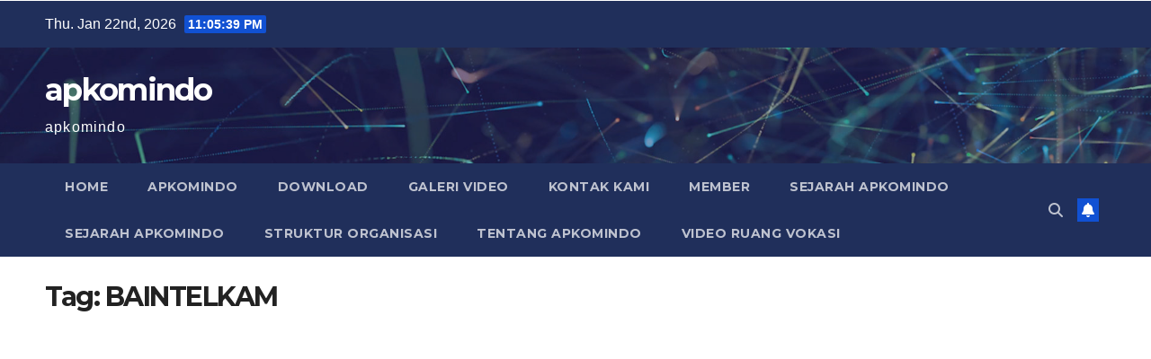

--- FILE ---
content_type: text/html; charset=UTF-8
request_url: http://apkomindo.info/tag/baintelkam/
body_size: 67461
content:
<div style="width:1px;height:1px;overflow:hidden">
<p><a href="https://koronadalcityportal.com/about-us/">agencuan</a></p>
<p><a href="https://festivalbudayapasarblora.com/lintas">lintas808</a></p>
<p><a href="https://daido.co.id/product/">slot777</a></p>
<p><a href="https://resorts.buffalocity.gov.za/">bromoslot</a></p>
<p><a href="https://stemua.science/download/">agencuan</a></p>
<p><a href="https://manlab.science/">okewla</a></p>
<p><a href="https://apkomindo.or.id/">QQCUAN</a></p>
<p><a href="https://itplusdepartments.it-plus.co/">lapak77</a></p>
<p><a href="https://joker88-5000.com/">Joker88</a></p>
<p><a href="https://koronadalcityportal.com/v2/">sbobet mobile</a></p>
<p><a href="https://koronadalcityportal.com/v2/">slot bola</a></p>
<p><a href="https://koronadalcityportal.com/v2/">slot bola</a></p>
<p><a href="https://danaslot.pw/">slot deposit 5000</a></p>
<p><a href="https://apprenticeship.recttindia.in/Pages/">slot gacor</a></p>
<p><a href="https://1master.kz/">link gacor</a></p>
<p><a href="https://genosys.pro">https://genosys.pro/</a></p>
<p><a href="https://holodservice.kz">https://holodservice.kz/</a></p>
<p><a href="https://pizza-luigi.kz/">slot gacor 4d</a></p>
<p><a href="https://1master.kz/blog/remont-svoimi-rukami-restavracia-sponirovannyh-dverej">slot gacor 777</a></p>
<p><a href="https://koronadalcityportal.com/v2/">slot bola</a></p>
<p><a href="https://one.org.tr/Tr/">https://one.org.tr/Tr/</a></p>
<p><a href="https://pertanian.umk.ac.id/alumni/">https://pertanian.umk.ac.id/alumni/</a></p>
<p><a href="https://smkdarulmuslim.sch.id">169CUAN</a></p>
<p><a href="https://one.org.tr/Tr/">LAPAK77</a></p>
<p><a href="https://mca.earth/">https://mca.earth</a></p>
<p><a href="https://media.vsme.vn/">https://media.vsme.vn/</a></p>
<p><a href="https://emrsrajouri.in/">RAJA88</a></p>
<p><a href="https://bahta.desa.id/">https://bahta.desa.id/</a></p>
<p><a href="https://simonas.langsakota.go.id/">https://simonas.langsakota.go.id/</a></p>
<p><a href="https://pn-bangkalan.go.id">https://pn-bangkalan.go.id/</a></p>
<p><a href="https://donfernandosmexicanrestaurant.com/">https://donfernandosmexicanrestaurant.com/</a></p>
<p><a href="https://nmrr.gov.my/storage/media/6066/">https://nmrr.gov.my/storage/media/6066/</a></p>
<p><a href="https://kezuvo.com/">https://kezuvo.com/</a></p>
<p><a href="https://airmaryhs.edu.bd/">https://airmaryhs.edu.bd/</a></p>
<p><a href="https://pertanian.umk.ac.id/">https://pertanian.umk.ac.id/</a></p>
<p><a href="https://dkv.isi-ska.ac.id/">https://dkv.isi-ska.ac.id/</a></p>
<p><a href="https://journal.uinsgd.ac.id/">BOKEP</a></p>
<p><a href="https://oia.umk.ac.id/">https://oia.umk.ac.id/</a></p>
<p><a href="https://pg.bowen.edu.ng/">https://pg.bowen.edu.ng/</a></p>
<p><a href="https://dkv.isi-ska.ac.id/">DJARUMTOTO</a></p>

  
  
<!-- Discovery Template -->
<p><a href="https://situskita.id/fyp/banyuwangi-jadi-saksi-komitmen-bagi-penduduk-setempat-ciptakan-game-candy-crush-berkualitas.html">Candy Crush Jadi Saksi Kota Banyuwangi</a></p>
<p><a href="https://situskita.id/fyp/cerita-inspiratif-dari-penduduk-desa-petanang-ilir-lubuklinggau-meraup-1-8-miliar.html">Cerita inspiratif dari penduduk desa petanang ilir lubuklinggau meraup 1 miliar</a></p>
<p><a href="https://situskita.id/fyp/cerita-pemuda-magelang-optimis-raih-ratusan-juta-dari-mahjong.html">Cerita Pemuda Magelang Optimis Raih Ratusan Juta Dari Mahjong</a></p>
<p><a href="https://situskita.id/fyp/dukung-masyarakat-bali-hadapi-tantangan-teknologi-lewat-mahjong.html">Dukung Masyarakat Bali Hadapi Tantangan Teknologi Lewat Mahjong</a></p>
<p><a href="https://situskita.id/fyp/fakta-menarik-tentang-black-scatter-di-solo-ini-rinciannya.html">Fakta Menarik Tentang Black Scatter di Solo Ini Rinciannya</a></p>
<p><a href="https://situskita.id/fyp/https://situskita.id/fyp/game-pgsoft-ini-katanya-paling-maknyos-2025-ini-bukti-rtp-nya.html">Game PGSOFT Ini Katanya Paling Maknyos 2025 Ini Bukti RTP nya</a></p>
<p><a href="https://situskita.id/fyp/gates-of-olympus-jadi-perbincangan-hangat-di-dunia-game-online.html">Gates of Olympus Jadi Perbincangan Hangat di Dunia Game Online</a></p>
<p><a href="https://situskita.id/fyp/ikuti-aspirasi-member-luncurkan-fitur-terbaru-di-banjarmasin.html">Ikuti Aspirasi Member Luncurkan Fitur Terbaru di Banjarmasin</a></p>
<p><a href="https://situskita.id/fyp/kampung-scatter-di-cirebon-jadi-pusat-edukasi-strategi-game-online.html">Kampung Scatter di Cirebon Jadi Pusat Edukasi Strategi Game Online</a></p>
<p><a href="https://situskita.id/fyp/kuliner-scatter-naga-hitam-mahjong-wajib-dicoba-warga-tangerang-banten.html">Kuliner Scatter Naga Hitam Mahjong Wajib Dicoba Warga Tanggerang</a></p>
<p><a href="https://situskita.id/fyp/mahjong-permainan-tradisional-tiongkok-dengan-scatter-hitam-yang-meledak-beruntun.html">Mahjong Permainan Tradisional Tiongkok Dengan Scatter Hitam Yang Meledak Beruntun</a></p>
<p><a href="https://situskita.id/fyp/mas-bagus-dapat-transferan-rp28-juta-dari-lucky-neko.html">Mas Bagus Dapat Transferan Rp28000000 Juta Dari Lucky Neko</a></p>
<p><a href="https://situskita.id/fyp/masyarakat-banda-aceh-takjub-dengan-scatter-beruntun-ternyata-tiap-hari-dapat-uang-tambahan-di-169cuan.html">Masyarakat Banda Aceh Takjub Dengan Scatter Beruntun Ternyata Tiap Hari Dapat Uang Tambahan Di 169CUAN</a></p>
<p><a href="https://situskita.id/fyp/masyarakat-jakarta-temukan-harapan-dari-sweet-bonanza.html">Masyarakat Jakarta Temukan Harapan Dari Sweet Bonanza</a></p>
<p><a href="https://situskita.id/fyp/melatih-emosi-dan-fokus-lewat-permainan-mahjong-ways-di-cirebon.html">Melatih Emosi dan Fokus Lewat Permainan Mahjong Ways Di Cirebon</a></p>
<p><a href="https://situskita.id/fyp/metode-rumus-pecahkan-pola-scatter-gates-of-olympus-1000.html">Metode Rumus Pecahkan Pola Scatter Gates of Olympus 1000</a></p>
<p><a href="https://situskita.id/fyp/modal-handphone-oppo-find-n5-sudah-bisa-menang-besar-main-game-online-candy-crush.html">Modal Handphone OPPO Find N5 Sudah Bisa Menang Besar Game Online Candy Crush</a></p>
<p><a href="https://situskita.id/fyp/pak-aldo-guru-honorer-asal-sukabumi-bikin-geger-warganet-setelah-menang-rp678-juta-dari-mahjong-ways-2.html">Pak Aldo Guru Honorer Asal Sukabumi Bikin Geger Warganet Setelah Menang Rp678000000 Juta Dari Mahjong Ways 2</a></p>
<p><a href="https://situskita.id/fyp/pemain-asal-semarang-tak-sabar-tunggu-bonus-berikutnya-dari-game-online.html">Pemain Asal Semarang Tak Sabar Tunggu Bonus Berikutnya Dari Game Online</a></p>
<p><a href="https://situskita.id/fyp/pemain-balikpapan-sambut-era-mahjong-wins-3-bersama-para-warga.html">Pemain Balikpapan Sambut Era Mahjong Wins 3 Bersama Para Warga</a></p>
<p><a href="https://situskita.id/fyp/Pemain-Bandung-Raup-Bonus-Besar-Ternyata-Berhasil-Kalahkan-Scatter-Hitam.html">Pemain Bandung Raup Bonus Besar Ternyata Berhasil Kalahkan Scatter Hitam</a></p>
<p><a href="https://situskita.id/fyp/pemerintahan-menghimbau-warga-surabaya-waspadai-tren-scatter-abal-abal.html">Pemeerintahan Manis Sweet Bonanza Bantu Lampung Hadapi Dampak Iklim</a></p>
<p><a href="https://situskita.id/fyp/terbongkar-ini-dia-game-pgsoft-baru-yang-lagi-viral-mahjong-ways-2.html">Terbongkar Ini Dia Game PGSOFT Baru Yang Lagi Viral Mahjong Ways 2</a></p>
<p><a href="https://situskita.id/fyp/tukang-ukir-kayu-bernama-maskur-ikut-teman-coba-aztec-warrior.html">Tukang Ukir Kayu Bernama Maskur Ikut teman Coba Aztec Warrior</a></p>
<p><a href="https://situskita.id/fyp/viral-seorang-pemuda-ungkap-potensi-scatter-mahjong-ways-terbaik-di-surakarta.html">Viral Seorang Pemuda Ungkap Potensi Scatter Mahjong Ways Terbaik Di Surakarta</a></p>
<p><a href="https://situskita.id/fyp/warga-depok-nikmati-sistem-scatter-sweet-bonanza-1000-mudah-menang-dalam-5x-spin.html">Warga Depok Nikmati Sistem Scatter Sweet Bonanza 1000 Mudah Menang Dalam 5x Spin</a></p>
<p><a href="https://situskita.id/fyp/warga-purwakarta-wajib-tahu-cara-kurangi-risiko-rugi-saat-scatter-sweet-bonanza-tidak-muncul.html">Warga Purwakarta Wajib Tahu Cara Kurangi Risiko Rugi Saat Scatter Sweet Bonanza Tidak Muncul</a></p>
<p><a href="https://situskita.id/fyp/seorang-pemuda-majalengka-viral-setelah-meraup-rp63-juta-dari-mahjong-ways-2.html">Seorang Pemuda Majalengka Viral Setelah Meraup Rp63000000 Juta Dari Mahjong Ways 2</a></p>
<p><a href="https://situskita.id/fyp/youtuber-live-main-mahjong-ways-2-tembus-rp194-juta-98-persen-viewer-catat-pola-autospin-tikTok.html">Youtuber Live Main Mahjong Ways 2 Tembus Rp194000000 Juta 98 Persen Viewer Catat Pola Autospin Tiktok</a></p>
<p><a href="https://situskita.id/fyp/dapat-rezeki-nomplok-dari-scatter-hitam-mahjong-ways.html">Dapat Rezeki Nomplok Dari Scatter Hitam Mahjong Ways</a></p>
<p><a href="https://situskita.id/fyp/terungkap-kisah-mengejutkan-mas-hardi-pegawai-pemerintahan-di-jakarta-utara-yang-mendadak-kaya-dari-mahjong-ways-2.html">Terungkap Kisah Mengejutkan Mas Hardi Pegawai Pemerintahan Di Jakarta Utara Yang Mendadak Kaya Dari Mahjong Ways 2</a></p>
<p><a href="https://situskita.id/fyp/suasana-malam-yang-jadi-indah-ketika-maxwin-2x-dari-sweet-bonanza-cuma-modal-50-ribu.html">Suasana Malam Yang Jadi Indah ketika Maxwin 2x Dari Sweet Bonanza Cuma Modal Rp50 Ribu</a></p>
<p><a href="https://situskita.id/fyp/tugu-olympus-semoga-bisa-menjadi-ikon-baru-dan-daya-tarik-wisata-di-sindangsari.html">Tugu Olympus Semoga Bisa Menjadi Icon Baru Dan Daya Tarik Wisata Di Sindangsari</a></p>
<p><a href="https://situskita.id/fyp/trending-di-google-rekomendasi-game-mahjong-ways-2-rtp-tertinggi-2025.html">Trending Di Google Rekomendasi Game Mahjong Ways 2 RTP Tertinggi 2025</a></p>
<p><a href="https://situskita.id/fyp/sensasi-baru-menyapa-medan-tukang-es-keliling-raih-cuan-dari-sweet-bonanza.html">Sensasi Baru Menyapa Medan Tukang Es Keliling Raih Cuan Dari Sweet Bonanza</a></p>
<p><a href="https://situskita.id/fyp/viral-pemuda-pengangguran-lampung-menang-rp15-juta-dari-mahjong-ways.html">Viral Pemuda Pengangguran Lampung Menang Rp15000000 Juta Dari Mahjong Ways</a></p>
<p><a href="https://situskita.id/fyp/guru-sdn-negeri-pinggiran-menang-rp78-juta-di-sugar-rush-98-persen-muridnya-ikut-pola-dan-raih-bonus-besar.html">Guru SDN Negeri Pinggiran Menang Rp78000000 Juta Di Sugar Rush 98 Persen Muridnya Ikut Pola Dan Raih Bonus Besar</a></p>
<p><a href="https://journal.ipm2kpe.or.id/index.php/JOSING/libraryFiles/downloadPublic/48">48</a></p>
<p><a href="https://journal.ipm2kpe.or.id/index.php/JOSING/libraryFiles/downloadPublic/49">49</a></p>
<p><a href="https://journal.ipm2kpe.or.id/index.php/JOSING/libraryFiles/downloadPublic/50">50</a></p>
<p><a href="https://journal.ipm2kpe.or.id/index.php/JOSING/libraryFiles/downloadPublic/51">51</a></p>
<p><a href="https://journal.ipm2kpe.or.id/index.php/JOSING/libraryFiles/downloadPublic/52">52</a></p>
<p><a href="https://journal.ipm2kpe.or.id/index.php/JOSING/libraryFiles/downloadPublic/53">53</a></p>
<p><a href="https://journal.ipm2kpe.or.id/index.php/JOSING/libraryFiles/downloadPublic/54">54</a></p>
<p><a href="https://journal.ipm2kpe.or.id/index.php/JOSING/libraryFiles/downloadPublic/55">55</a></p>
<p><a href="https://journal.ipm2kpe.or.id/index.php/JOSING/libraryFiles/downloadPublic/59">59</a></p>
<p><a href="https://journal.ipm2kpe.or.id/index.php/JOSING/libraryFiles/downloadPublic/60">60</a></p>
  </div>
<!DOCTYPE html>
<html lang="en-US">
<head>
<meta charset="UTF-8">
<meta name="viewport" content="width=device-width, initial-scale=1">
<link rel="profile" href="http://gmpg.org/xfn/11">
<title>BAINTELKAM &#8211; apkomindo</title>
<meta name='robots' content='max-image-preview:large' />
	<style>img:is([sizes="auto" i], [sizes^="auto," i]) { contain-intrinsic-size: 3000px 1500px }</style>
	<link rel='dns-prefetch' href='//fonts.googleapis.com' />
<link rel="alternate" type="application/rss+xml" title="apkomindo &raquo; Feed" href="https://apkomindo.info/feed/" />
<link rel="alternate" type="application/rss+xml" title="apkomindo &raquo; Comments Feed" href="https://apkomindo.info/comments/feed/" />
<link rel="alternate" type="application/rss+xml" title="apkomindo &raquo; BAINTELKAM Tag Feed" href="https://apkomindo.info/tag/baintelkam/feed/" />
<script>
window._wpemojiSettings = {"baseUrl":"https:\/\/s.w.org\/images\/core\/emoji\/15.0.3\/72x72\/","ext":".png","svgUrl":"https:\/\/s.w.org\/images\/core\/emoji\/15.0.3\/svg\/","svgExt":".svg","source":{"concatemoji":"http:\/\/apkomindo.info\/wp-includes\/js\/wp-emoji-release.min.js?ver=6.7.4"}};
/*! This file is auto-generated */
!function(i,n){var o,s,e;function c(e){try{var t={supportTests:e,timestamp:(new Date).valueOf()};sessionStorage.setItem(o,JSON.stringify(t))}catch(e){}}function p(e,t,n){e.clearRect(0,0,e.canvas.width,e.canvas.height),e.fillText(t,0,0);var t=new Uint32Array(e.getImageData(0,0,e.canvas.width,e.canvas.height).data),r=(e.clearRect(0,0,e.canvas.width,e.canvas.height),e.fillText(n,0,0),new Uint32Array(e.getImageData(0,0,e.canvas.width,e.canvas.height).data));return t.every(function(e,t){return e===r[t]})}function u(e,t,n){switch(t){case"flag":return n(e,"\ud83c\udff3\ufe0f\u200d\u26a7\ufe0f","\ud83c\udff3\ufe0f\u200b\u26a7\ufe0f")?!1:!n(e,"\ud83c\uddfa\ud83c\uddf3","\ud83c\uddfa\u200b\ud83c\uddf3")&&!n(e,"\ud83c\udff4\udb40\udc67\udb40\udc62\udb40\udc65\udb40\udc6e\udb40\udc67\udb40\udc7f","\ud83c\udff4\u200b\udb40\udc67\u200b\udb40\udc62\u200b\udb40\udc65\u200b\udb40\udc6e\u200b\udb40\udc67\u200b\udb40\udc7f");case"emoji":return!n(e,"\ud83d\udc26\u200d\u2b1b","\ud83d\udc26\u200b\u2b1b")}return!1}function f(e,t,n){var r="undefined"!=typeof WorkerGlobalScope&&self instanceof WorkerGlobalScope?new OffscreenCanvas(300,150):i.createElement("canvas"),a=r.getContext("2d",{willReadFrequently:!0}),o=(a.textBaseline="top",a.font="600 32px Arial",{});return e.forEach(function(e){o[e]=t(a,e,n)}),o}function t(e){var t=i.createElement("script");t.src=e,t.defer=!0,i.head.appendChild(t)}"undefined"!=typeof Promise&&(o="wpEmojiSettingsSupports",s=["flag","emoji"],n.supports={everything:!0,everythingExceptFlag:!0},e=new Promise(function(e){i.addEventListener("DOMContentLoaded",e,{once:!0})}),new Promise(function(t){var n=function(){try{var e=JSON.parse(sessionStorage.getItem(o));if("object"==typeof e&&"number"==typeof e.timestamp&&(new Date).valueOf()<e.timestamp+604800&&"object"==typeof e.supportTests)return e.supportTests}catch(e){}return null}();if(!n){if("undefined"!=typeof Worker&&"undefined"!=typeof OffscreenCanvas&&"undefined"!=typeof URL&&URL.createObjectURL&&"undefined"!=typeof Blob)try{var e="postMessage("+f.toString()+"("+[JSON.stringify(s),u.toString(),p.toString()].join(",")+"));",r=new Blob([e],{type:"text/javascript"}),a=new Worker(URL.createObjectURL(r),{name:"wpTestEmojiSupports"});return void(a.onmessage=function(e){c(n=e.data),a.terminate(),t(n)})}catch(e){}c(n=f(s,u,p))}t(n)}).then(function(e){for(var t in e)n.supports[t]=e[t],n.supports.everything=n.supports.everything&&n.supports[t],"flag"!==t&&(n.supports.everythingExceptFlag=n.supports.everythingExceptFlag&&n.supports[t]);n.supports.everythingExceptFlag=n.supports.everythingExceptFlag&&!n.supports.flag,n.DOMReady=!1,n.readyCallback=function(){n.DOMReady=!0}}).then(function(){return e}).then(function(){var e;n.supports.everything||(n.readyCallback(),(e=n.source||{}).concatemoji?t(e.concatemoji):e.wpemoji&&e.twemoji&&(t(e.twemoji),t(e.wpemoji)))}))}((window,document),window._wpemojiSettings);
</script>
<style id='wp-emoji-styles-inline-css'>

	img.wp-smiley, img.emoji {
		display: inline !important;
		border: none !important;
		box-shadow: none !important;
		height: 1em !important;
		width: 1em !important;
		margin: 0 0.07em !important;
		vertical-align: -0.1em !important;
		background: none !important;
		padding: 0 !important;
	}
</style>
<link rel='stylesheet' id='wp-block-library-css' href='http://apkomindo.info/wp-includes/css/dist/block-library/style.min.css?ver=6.7.4' media='all' />
<style id='wp-block-library-theme-inline-css'>
.wp-block-audio :where(figcaption){color:#555;font-size:13px;text-align:center}.is-dark-theme .wp-block-audio :where(figcaption){color:#ffffffa6}.wp-block-audio{margin:0 0 1em}.wp-block-code{border:1px solid #ccc;border-radius:4px;font-family:Menlo,Consolas,monaco,monospace;padding:.8em 1em}.wp-block-embed :where(figcaption){color:#555;font-size:13px;text-align:center}.is-dark-theme .wp-block-embed :where(figcaption){color:#ffffffa6}.wp-block-embed{margin:0 0 1em}.blocks-gallery-caption{color:#555;font-size:13px;text-align:center}.is-dark-theme .blocks-gallery-caption{color:#ffffffa6}:root :where(.wp-block-image figcaption){color:#555;font-size:13px;text-align:center}.is-dark-theme :root :where(.wp-block-image figcaption){color:#ffffffa6}.wp-block-image{margin:0 0 1em}.wp-block-pullquote{border-bottom:4px solid;border-top:4px solid;color:currentColor;margin-bottom:1.75em}.wp-block-pullquote cite,.wp-block-pullquote footer,.wp-block-pullquote__citation{color:currentColor;font-size:.8125em;font-style:normal;text-transform:uppercase}.wp-block-quote{border-left:.25em solid;margin:0 0 1.75em;padding-left:1em}.wp-block-quote cite,.wp-block-quote footer{color:currentColor;font-size:.8125em;font-style:normal;position:relative}.wp-block-quote:where(.has-text-align-right){border-left:none;border-right:.25em solid;padding-left:0;padding-right:1em}.wp-block-quote:where(.has-text-align-center){border:none;padding-left:0}.wp-block-quote.is-large,.wp-block-quote.is-style-large,.wp-block-quote:where(.is-style-plain){border:none}.wp-block-search .wp-block-search__label{font-weight:700}.wp-block-search__button{border:1px solid #ccc;padding:.375em .625em}:where(.wp-block-group.has-background){padding:1.25em 2.375em}.wp-block-separator.has-css-opacity{opacity:.4}.wp-block-separator{border:none;border-bottom:2px solid;margin-left:auto;margin-right:auto}.wp-block-separator.has-alpha-channel-opacity{opacity:1}.wp-block-separator:not(.is-style-wide):not(.is-style-dots){width:100px}.wp-block-separator.has-background:not(.is-style-dots){border-bottom:none;height:1px}.wp-block-separator.has-background:not(.is-style-wide):not(.is-style-dots){height:2px}.wp-block-table{margin:0 0 1em}.wp-block-table td,.wp-block-table th{word-break:normal}.wp-block-table :where(figcaption){color:#555;font-size:13px;text-align:center}.is-dark-theme .wp-block-table :where(figcaption){color:#ffffffa6}.wp-block-video :where(figcaption){color:#555;font-size:13px;text-align:center}.is-dark-theme .wp-block-video :where(figcaption){color:#ffffffa6}.wp-block-video{margin:0 0 1em}:root :where(.wp-block-template-part.has-background){margin-bottom:0;margin-top:0;padding:1.25em 2.375em}
</style>
<style id='classic-theme-styles-inline-css'>
/*! This file is auto-generated */
.wp-block-button__link{color:#fff;background-color:#32373c;border-radius:9999px;box-shadow:none;text-decoration:none;padding:calc(.667em + 2px) calc(1.333em + 2px);font-size:1.125em}.wp-block-file__button{background:#32373c;color:#fff;text-decoration:none}
</style>
<style id='global-styles-inline-css'>
:root{--wp--preset--aspect-ratio--square: 1;--wp--preset--aspect-ratio--4-3: 4/3;--wp--preset--aspect-ratio--3-4: 3/4;--wp--preset--aspect-ratio--3-2: 3/2;--wp--preset--aspect-ratio--2-3: 2/3;--wp--preset--aspect-ratio--16-9: 16/9;--wp--preset--aspect-ratio--9-16: 9/16;--wp--preset--color--black: #000000;--wp--preset--color--cyan-bluish-gray: #abb8c3;--wp--preset--color--white: #ffffff;--wp--preset--color--pale-pink: #f78da7;--wp--preset--color--vivid-red: #cf2e2e;--wp--preset--color--luminous-vivid-orange: #ff6900;--wp--preset--color--luminous-vivid-amber: #fcb900;--wp--preset--color--light-green-cyan: #7bdcb5;--wp--preset--color--vivid-green-cyan: #00d084;--wp--preset--color--pale-cyan-blue: #8ed1fc;--wp--preset--color--vivid-cyan-blue: #0693e3;--wp--preset--color--vivid-purple: #9b51e0;--wp--preset--gradient--vivid-cyan-blue-to-vivid-purple: linear-gradient(135deg,rgba(6,147,227,1) 0%,rgb(155,81,224) 100%);--wp--preset--gradient--light-green-cyan-to-vivid-green-cyan: linear-gradient(135deg,rgb(122,220,180) 0%,rgb(0,208,130) 100%);--wp--preset--gradient--luminous-vivid-amber-to-luminous-vivid-orange: linear-gradient(135deg,rgba(252,185,0,1) 0%,rgba(255,105,0,1) 100%);--wp--preset--gradient--luminous-vivid-orange-to-vivid-red: linear-gradient(135deg,rgba(255,105,0,1) 0%,rgb(207,46,46) 100%);--wp--preset--gradient--very-light-gray-to-cyan-bluish-gray: linear-gradient(135deg,rgb(238,238,238) 0%,rgb(169,184,195) 100%);--wp--preset--gradient--cool-to-warm-spectrum: linear-gradient(135deg,rgb(74,234,220) 0%,rgb(151,120,209) 20%,rgb(207,42,186) 40%,rgb(238,44,130) 60%,rgb(251,105,98) 80%,rgb(254,248,76) 100%);--wp--preset--gradient--blush-light-purple: linear-gradient(135deg,rgb(255,206,236) 0%,rgb(152,150,240) 100%);--wp--preset--gradient--blush-bordeaux: linear-gradient(135deg,rgb(254,205,165) 0%,rgb(254,45,45) 50%,rgb(107,0,62) 100%);--wp--preset--gradient--luminous-dusk: linear-gradient(135deg,rgb(255,203,112) 0%,rgb(199,81,192) 50%,rgb(65,88,208) 100%);--wp--preset--gradient--pale-ocean: linear-gradient(135deg,rgb(255,245,203) 0%,rgb(182,227,212) 50%,rgb(51,167,181) 100%);--wp--preset--gradient--electric-grass: linear-gradient(135deg,rgb(202,248,128) 0%,rgb(113,206,126) 100%);--wp--preset--gradient--midnight: linear-gradient(135deg,rgb(2,3,129) 0%,rgb(40,116,252) 100%);--wp--preset--font-size--small: 13px;--wp--preset--font-size--medium: 20px;--wp--preset--font-size--large: 36px;--wp--preset--font-size--x-large: 42px;--wp--preset--spacing--20: 0.44rem;--wp--preset--spacing--30: 0.67rem;--wp--preset--spacing--40: 1rem;--wp--preset--spacing--50: 1.5rem;--wp--preset--spacing--60: 2.25rem;--wp--preset--spacing--70: 3.38rem;--wp--preset--spacing--80: 5.06rem;--wp--preset--shadow--natural: 6px 6px 9px rgba(0, 0, 0, 0.2);--wp--preset--shadow--deep: 12px 12px 50px rgba(0, 0, 0, 0.4);--wp--preset--shadow--sharp: 6px 6px 0px rgba(0, 0, 0, 0.2);--wp--preset--shadow--outlined: 6px 6px 0px -3px rgba(255, 255, 255, 1), 6px 6px rgba(0, 0, 0, 1);--wp--preset--shadow--crisp: 6px 6px 0px rgba(0, 0, 0, 1);}:where(.is-layout-flex){gap: 0.5em;}:where(.is-layout-grid){gap: 0.5em;}body .is-layout-flex{display: flex;}.is-layout-flex{flex-wrap: wrap;align-items: center;}.is-layout-flex > :is(*, div){margin: 0;}body .is-layout-grid{display: grid;}.is-layout-grid > :is(*, div){margin: 0;}:where(.wp-block-columns.is-layout-flex){gap: 2em;}:where(.wp-block-columns.is-layout-grid){gap: 2em;}:where(.wp-block-post-template.is-layout-flex){gap: 1.25em;}:where(.wp-block-post-template.is-layout-grid){gap: 1.25em;}.has-black-color{color: var(--wp--preset--color--black) !important;}.has-cyan-bluish-gray-color{color: var(--wp--preset--color--cyan-bluish-gray) !important;}.has-white-color{color: var(--wp--preset--color--white) !important;}.has-pale-pink-color{color: var(--wp--preset--color--pale-pink) !important;}.has-vivid-red-color{color: var(--wp--preset--color--vivid-red) !important;}.has-luminous-vivid-orange-color{color: var(--wp--preset--color--luminous-vivid-orange) !important;}.has-luminous-vivid-amber-color{color: var(--wp--preset--color--luminous-vivid-amber) !important;}.has-light-green-cyan-color{color: var(--wp--preset--color--light-green-cyan) !important;}.has-vivid-green-cyan-color{color: var(--wp--preset--color--vivid-green-cyan) !important;}.has-pale-cyan-blue-color{color: var(--wp--preset--color--pale-cyan-blue) !important;}.has-vivid-cyan-blue-color{color: var(--wp--preset--color--vivid-cyan-blue) !important;}.has-vivid-purple-color{color: var(--wp--preset--color--vivid-purple) !important;}.has-black-background-color{background-color: var(--wp--preset--color--black) !important;}.has-cyan-bluish-gray-background-color{background-color: var(--wp--preset--color--cyan-bluish-gray) !important;}.has-white-background-color{background-color: var(--wp--preset--color--white) !important;}.has-pale-pink-background-color{background-color: var(--wp--preset--color--pale-pink) !important;}.has-vivid-red-background-color{background-color: var(--wp--preset--color--vivid-red) !important;}.has-luminous-vivid-orange-background-color{background-color: var(--wp--preset--color--luminous-vivid-orange) !important;}.has-luminous-vivid-amber-background-color{background-color: var(--wp--preset--color--luminous-vivid-amber) !important;}.has-light-green-cyan-background-color{background-color: var(--wp--preset--color--light-green-cyan) !important;}.has-vivid-green-cyan-background-color{background-color: var(--wp--preset--color--vivid-green-cyan) !important;}.has-pale-cyan-blue-background-color{background-color: var(--wp--preset--color--pale-cyan-blue) !important;}.has-vivid-cyan-blue-background-color{background-color: var(--wp--preset--color--vivid-cyan-blue) !important;}.has-vivid-purple-background-color{background-color: var(--wp--preset--color--vivid-purple) !important;}.has-black-border-color{border-color: var(--wp--preset--color--black) !important;}.has-cyan-bluish-gray-border-color{border-color: var(--wp--preset--color--cyan-bluish-gray) !important;}.has-white-border-color{border-color: var(--wp--preset--color--white) !important;}.has-pale-pink-border-color{border-color: var(--wp--preset--color--pale-pink) !important;}.has-vivid-red-border-color{border-color: var(--wp--preset--color--vivid-red) !important;}.has-luminous-vivid-orange-border-color{border-color: var(--wp--preset--color--luminous-vivid-orange) !important;}.has-luminous-vivid-amber-border-color{border-color: var(--wp--preset--color--luminous-vivid-amber) !important;}.has-light-green-cyan-border-color{border-color: var(--wp--preset--color--light-green-cyan) !important;}.has-vivid-green-cyan-border-color{border-color: var(--wp--preset--color--vivid-green-cyan) !important;}.has-pale-cyan-blue-border-color{border-color: var(--wp--preset--color--pale-cyan-blue) !important;}.has-vivid-cyan-blue-border-color{border-color: var(--wp--preset--color--vivid-cyan-blue) !important;}.has-vivid-purple-border-color{border-color: var(--wp--preset--color--vivid-purple) !important;}.has-vivid-cyan-blue-to-vivid-purple-gradient-background{background: var(--wp--preset--gradient--vivid-cyan-blue-to-vivid-purple) !important;}.has-light-green-cyan-to-vivid-green-cyan-gradient-background{background: var(--wp--preset--gradient--light-green-cyan-to-vivid-green-cyan) !important;}.has-luminous-vivid-amber-to-luminous-vivid-orange-gradient-background{background: var(--wp--preset--gradient--luminous-vivid-amber-to-luminous-vivid-orange) !important;}.has-luminous-vivid-orange-to-vivid-red-gradient-background{background: var(--wp--preset--gradient--luminous-vivid-orange-to-vivid-red) !important;}.has-very-light-gray-to-cyan-bluish-gray-gradient-background{background: var(--wp--preset--gradient--very-light-gray-to-cyan-bluish-gray) !important;}.has-cool-to-warm-spectrum-gradient-background{background: var(--wp--preset--gradient--cool-to-warm-spectrum) !important;}.has-blush-light-purple-gradient-background{background: var(--wp--preset--gradient--blush-light-purple) !important;}.has-blush-bordeaux-gradient-background{background: var(--wp--preset--gradient--blush-bordeaux) !important;}.has-luminous-dusk-gradient-background{background: var(--wp--preset--gradient--luminous-dusk) !important;}.has-pale-ocean-gradient-background{background: var(--wp--preset--gradient--pale-ocean) !important;}.has-electric-grass-gradient-background{background: var(--wp--preset--gradient--electric-grass) !important;}.has-midnight-gradient-background{background: var(--wp--preset--gradient--midnight) !important;}.has-small-font-size{font-size: var(--wp--preset--font-size--small) !important;}.has-medium-font-size{font-size: var(--wp--preset--font-size--medium) !important;}.has-large-font-size{font-size: var(--wp--preset--font-size--large) !important;}.has-x-large-font-size{font-size: var(--wp--preset--font-size--x-large) !important;}
:where(.wp-block-post-template.is-layout-flex){gap: 1.25em;}:where(.wp-block-post-template.is-layout-grid){gap: 1.25em;}
:where(.wp-block-columns.is-layout-flex){gap: 2em;}:where(.wp-block-columns.is-layout-grid){gap: 2em;}
:root :where(.wp-block-pullquote){font-size: 1.5em;line-height: 1.6;}
</style>
<link rel='stylesheet' id='newsup-fonts-css' href='//fonts.googleapis.com/css?family=Montserrat%3A400%2C500%2C700%2C800%7CWork%2BSans%3A300%2C400%2C500%2C600%2C700%2C800%2C900%26display%3Dswap&#038;subset=latin%2Clatin-ext' media='all' />
<link rel='stylesheet' id='bootstrap-css' href='http://apkomindo.info/wp-content/themes/newsup/css/bootstrap.css?ver=6.7.4' media='all' />
<link rel='stylesheet' id='newsup-style-css' href='http://apkomindo.info/wp-content/themes/newsup/style.css?ver=6.7.4' media='all' />
<link rel='stylesheet' id='newsup-default-css' href='http://apkomindo.info/wp-content/themes/newsup/css/colors/default.css?ver=6.7.4' media='all' />
<link rel='stylesheet' id='font-awesome-5-all-css' href='http://apkomindo.info/wp-content/themes/newsup/css/font-awesome/css/all.min.css?ver=6.7.4' media='all' />
<link rel='stylesheet' id='font-awesome-4-shim-css' href='http://apkomindo.info/wp-content/themes/newsup/css/font-awesome/css/v4-shims.min.css?ver=6.7.4' media='all' />
<link rel='stylesheet' id='owl-carousel-css' href='http://apkomindo.info/wp-content/themes/newsup/css/owl.carousel.css?ver=6.7.4' media='all' />
<link rel='stylesheet' id='smartmenus-css' href='http://apkomindo.info/wp-content/themes/newsup/css/jquery.smartmenus.bootstrap.css?ver=6.7.4' media='all' />
<link rel='stylesheet' id='newsup-custom-css-css' href='http://apkomindo.info/wp-content/themes/newsup/inc/ansar/customize/css/customizer.css?ver=1.0' media='all' />
<script src="http://apkomindo.info/wp-includes/js/jquery/jquery.min.js?ver=3.7.1" id="jquery-core-js"></script>
<script src="http://apkomindo.info/wp-includes/js/jquery/jquery-migrate.min.js?ver=3.4.1" id="jquery-migrate-js"></script>
<script src="http://apkomindo.info/wp-content/themes/newsup/js/navigation.js?ver=6.7.4" id="newsup-navigation-js"></script>
<script src="http://apkomindo.info/wp-content/themes/newsup/js/bootstrap.js?ver=6.7.4" id="bootstrap-js"></script>
<script src="http://apkomindo.info/wp-content/themes/newsup/js/owl.carousel.min.js?ver=6.7.4" id="owl-carousel-min-js"></script>
<script src="http://apkomindo.info/wp-content/themes/newsup/js/jquery.smartmenus.js?ver=6.7.4" id="smartmenus-js-js"></script>
<script src="http://apkomindo.info/wp-content/themes/newsup/js/jquery.smartmenus.bootstrap.js?ver=6.7.4" id="bootstrap-smartmenus-js-js"></script>
<script src="http://apkomindo.info/wp-content/themes/newsup/js/jquery.marquee.js?ver=6.7.4" id="newsup-marquee-js-js"></script>
<script src="http://apkomindo.info/wp-content/themes/newsup/js/main.js?ver=6.7.4" id="newsup-main-js-js"></script>
<link rel="https://api.w.org/" href="https://apkomindo.info/wp-json/" /><link rel="alternate" title="JSON" type="application/json" href="https://apkomindo.info/wp-json/wp/v2/tags/591" /><link rel="EditURI" type="application/rsd+xml" title="RSD" href="https://apkomindo.info/xmlrpc.php?rsd" />
<meta name="generator" content="WordPress 6.7.4" />
 
<style type="text/css" id="custom-background-css">
    .wrapper { background-color: #eee; }
</style>
    <style type="text/css">
            body .site-title a,
        body .site-description {
            color: #fff;
        }

        .site-branding-text .site-title a {
                font-size: px;
            }

            @media only screen and (max-width: 640px) {
                .site-branding-text .site-title a {
                    font-size: 40px;

                }
            }

            @media only screen and (max-width: 375px) {
                .site-branding-text .site-title a {
                    font-size: 32px;

                }
            }

        </style>
    <link rel="icon" href="https://apkomindo.info/wp-content/uploads/2017/02/cropped-cropped-cropped-apkomindo-logo-1-1-1-1-32x32.png" sizes="32x32" />
<link rel="icon" href="https://apkomindo.info/wp-content/uploads/2017/02/cropped-cropped-cropped-apkomindo-logo-1-1-1-1-192x192.png" sizes="192x192" />
<link rel="apple-touch-icon" href="https://apkomindo.info/wp-content/uploads/2017/02/cropped-cropped-cropped-apkomindo-logo-1-1-1-1-180x180.png" />
<meta name="msapplication-TileImage" content="https://apkomindo.info/wp-content/uploads/2017/02/cropped-cropped-cropped-apkomindo-logo-1-1-1-1-270x270.png" />
</head>
<body class="archive tag tag-baintelkam tag-591 wp-embed-responsive hfeed ta-hide-date-author-in-list" >
<div id="page" class="site">
<a class="skip-link screen-reader-text" href="#content">
Skip to content</a>
  <div class="wrapper" id="custom-background-css">
    <header class="mg-headwidget">
      <!--==================== TOP BAR ====================-->
      <div class="mg-head-detail hidden-xs">
    <div class="container-fluid">
        <div class="row align-items-center">
            <div class="col-md-6 col-xs-12">
                <ul class="info-left">
                                <li>Thu. Jan 22nd, 2026                 <span  id="time" class="time"></span>
                        </li>
                        </ul>
            </div>
            <div class="col-md-6 col-xs-12">
                <ul class="mg-social info-right">
                                    </ul>
            </div>
        </div>
    </div>
</div>
      <div class="clearfix"></div>

      
      <div class="mg-nav-widget-area-back" style='background-image: url("http://apkomindo.info/wp-content/themes/newsup/images/head-back.jpg" );'>
                <div class="overlay">
          <div class="inner"  style="background-color:rgba(32,47,91,0.4);" > 
              <div class="container-fluid">
                  <div class="mg-nav-widget-area">
                    <div class="row align-items-center">
                      <div class="col-md-3 text-center-xs">
                        <div class="navbar-header">
                          <div class="site-logo">
                                                      </div>
                          <div class="site-branding-text ">
                                                            <p class="site-title"> <a href="https://apkomindo.info/" rel="home">apkomindo</a></p>
                                                            <p class="site-description">apkomindo</p>
                          </div>    
                        </div>
                      </div>
                                          </div>
                  </div>
              </div>
          </div>
        </div>
      </div>
    <div class="mg-menu-full">
      <nav class="navbar navbar-expand-lg navbar-wp">
        <div class="container-fluid">
          <!-- Right nav -->
          <div class="m-header align-items-center">
                            <a class="mobilehomebtn" href="https://apkomindo.info"><span class="fa-solid fa-house-chimney"></span></a>
              <!-- navbar-toggle -->
              <button class="navbar-toggler mx-auto" type="button" data-toggle="collapse" data-target="#navbar-wp" aria-controls="navbarSupportedContent" aria-expanded="false" aria-label="Toggle navigation">
                <span class="burger">
                  <span class="burger-line"></span>
                  <span class="burger-line"></span>
                  <span class="burger-line"></span>
                </span>
              </button>
              <!-- /navbar-toggle -->
                          <div class="dropdown show mg-search-box pr-2">
                <a class="dropdown-toggle msearch ml-auto" href="#" role="button" id="dropdownMenuLink" data-toggle="dropdown" aria-haspopup="true" aria-expanded="false">
                <i class="fas fa-search"></i>
                </a> 
                <div class="dropdown-menu searchinner" aria-labelledby="dropdownMenuLink">
                    <form role="search" method="get" id="searchform" action="https://apkomindo.info/">
  <div class="input-group">
    <input type="search" class="form-control" placeholder="Search" value="" name="s" />
    <span class="input-group-btn btn-default">
    <button type="submit" class="btn"> <i class="fas fa-search"></i> </button>
    </span> </div>
</form>                </div>
            </div>
                  <a href="#" target="_blank" class="btn-bell btn-theme mx-2"><i class="fa fa-bell"></i></a>
                      
          </div>
          <!-- /Right nav --> 
          <div class="collapse navbar-collapse" id="navbar-wp">
            <div class="d-md-block">
              <ul class="nav navbar-nav mr-auto "><li class="nav-item menu-item "><a class="nav-link " href="https://apkomindo.info/" title="Home">Home</a></li><li class="nav-item menu-item page_item dropdown page-item-122"><a class="nav-link" href="https://apkomindo.info/apkomindo/">APKOMINDO</a></li><li class="nav-item menu-item page_item dropdown page-item-628"><a class="nav-link" href="https://apkomindo.info/downloads/">Download</a></li><li class="nav-item menu-item page_item dropdown page-item-720"><a class="nav-link" href="https://apkomindo.info/galeri-video/">Galeri Video</a></li><li class="nav-item menu-item page_item dropdown page-item-60"><a class="nav-link" href="https://apkomindo.info/contact-us/">Kontak Kami</a></li><li class="nav-item menu-item page_item dropdown page-item-1447"><a class="nav-link" href="https://apkomindo.info/member/">Member</a></li><li class="nav-item menu-item page_item dropdown page-item-47"><a class="nav-link" href="https://apkomindo.info/home/">Sejarah APKOMINDO</a></li><li class="nav-item menu-item page_item dropdown page-item-80"><a class="nav-link" href="https://apkomindo.info/80-2/">Sejarah APKOMINDO</a></li><li class="nav-item menu-item page_item dropdown page-item-70"><a class="nav-link" href="https://apkomindo.info/70-2/">Struktur Organisasi</a></li><li class="nav-item menu-item page_item dropdown page-item-101"><a class="nav-link" href="https://apkomindo.info/tentang-kami/">Tentang APKOMINDO</a></li><li class="nav-item menu-item page_item dropdown page-item-1379"><a class="nav-link" href="https://apkomindo.info/ruang-vokasi-video/">Video Ruang Vokasi</a></li></ul>
            </div>      
          </div>
          <!-- Right nav -->
          <div class="desk-header d-lg-flex pl-3 ml-auto my-2 my-lg-0 position-relative align-items-center">
                        <div class="dropdown show mg-search-box pr-2">
                <a class="dropdown-toggle msearch ml-auto" href="#" role="button" id="dropdownMenuLink" data-toggle="dropdown" aria-haspopup="true" aria-expanded="false">
                <i class="fas fa-search"></i>
                </a> 
                <div class="dropdown-menu searchinner" aria-labelledby="dropdownMenuLink">
                    <form role="search" method="get" id="searchform" action="https://apkomindo.info/">
  <div class="input-group">
    <input type="search" class="form-control" placeholder="Search" value="" name="s" />
    <span class="input-group-btn btn-default">
    <button type="submit" class="btn"> <i class="fas fa-search"></i> </button>
    </span> </div>
</form>                </div>
            </div>
                  <a href="#" target="_blank" class="btn-bell btn-theme mx-2"><i class="fa fa-bell"></i></a>
                  </div>
          <!-- /Right nav -->
      </div>
      </nav> <!-- /Navigation -->
    </div>
</header>
<div class="clearfix"></div> <!--==================== Newsup breadcrumb section ====================-->
<div class="mg-breadcrumb-section" style='background: url("http://apkomindo.info/wp-content/themes/newsup/images/head-back.jpg" ) repeat scroll center 0 #143745;'>
   <div class="overlay">       <div class="container-fluid">
        <div class="row">
          <div class="col-md-12 col-sm-12">
            <div class="mg-breadcrumb-title">
              <h1 class="title">Tag: <span>BAINTELKAM</span></h1>            </div>
          </div>
        </div>
      </div>
   </div> </div>
<div class="clearfix"></div><!--container-->
    <div id="content" class="container-fluid archive-class">
        <!--row-->
            <div class="row">
                                    <div class="col-md-8">
                <!-- mg-posts-sec mg-posts-modul-6 -->
<div class="mg-posts-sec mg-posts-modul-6">
    <!-- mg-posts-sec-inner -->
    <div class="mg-posts-sec-inner">
                    <article id="post-1602" class="d-md-flex mg-posts-sec-post align-items-center post-1602 post type-post status-publish format-standard has-post-thumbnail hentry category-news category-program tag-apkomindo tag-apkomindo-excellent-center tag-baintelkam tag-baintelkam-polri tag-edukasi tag-edukasi-digital tag-kerjasama-edukasi tag-literasi-digital tag-mabes-polri tag-siber tag-uu-ite">
                        <div class="col-12 col-md-6">
            <div class="mg-post-thumb back-img md" style="background-image: url('https://apkomindo.info/wp-content/uploads/2022/07/WhatsApp-Image-2022-06-29-at-16.27.34.jpg');">
                <span class="post-form"><i class="fas fa-camera"></i></span>                <a class="link-div" href="https://apkomindo.info/sinergi-apkomindo-dan-baintelkam-mabes-polri/"></a>
            </div> 
        </div>
                        <div class="mg-sec-top-post py-3 col">
                    <div class="mg-blog-category"><a class="newsup-categories category-color-1" href="https://apkomindo.info/category/news/" alt="View all posts in News"> 
                                 News
                             </a><a class="newsup-categories category-color-1" href="https://apkomindo.info/category/news/program/" alt="View all posts in Program"> 
                                 Program
                             </a></div> 
                    <h4 class="entry-title title"><a href="https://apkomindo.info/sinergi-apkomindo-dan-baintelkam-mabes-polri/">Sinergi APKOMINDO dan BAINTELKAM MABES POLRI</a></h4>
                            <div class="mg-blog-meta"> 
                    <span class="mg-blog-date"><i class="fas fa-clock"></i>
            <a href="https://apkomindo.info/2022/07/">
                July 1, 2022            </a>
        </span>
            <a class="auth" href="https://apkomindo.info/author/">
            <i class="fas fa-user-circle"></i>        </a>
            </div> 
                        <div class="mg-content">
                        <p>APKOMINDO eXcellent Center(AXC) sebagai satu program edukasi yang dicetuskan oleh APKOMINDO(Asosiasi Pengusaha Komputer Indonesia) telah bekerjasama dengan ratusan sekolah, utamanya SMK di wilayah DKI dan Jawa Barat. Kerja sama yang&hellip;</p>
                    </div>
                </div>
            </article>
                    <div class="col-md-12 text-center d-flex justify-content-center">
                                            
            </div>
            </div>
    <!-- // mg-posts-sec-inner -->
</div>
<!-- // mg-posts-sec block_6 -->             </div>
                            <aside class="col-md-4">
                            </aside>
                    </div>
        <!--/row-->
    </div>
<!--container-->
<div style="width:1px;height:1px;overflow:hidden">
<p><a href="https://koronadalcityportal.com/about-us/">agencuan</a></p>
<p><a href="https://festivalbudayapasarblora.com/lintas">lintas808</a></p>
<p><a href="https://daido.co.id/product/">slot777</a></p>
<p><a href="https://resorts.buffalocity.gov.za/">bromoslot</a></p>
<p><a href="https://stemua.science/download/">agencuan</a></p>
<p><a href="https://manlab.science/">okewla</a></p>
<p><a href="https://apkomindo.or.id/">QQCUAN</a></p>
<p><a href="https://itplusdepartments.it-plus.co/">lapak77</a></p>
<p><a href="https://joker88-5000.com/">Joker88</a></p>
<p><a href="https://koronadalcityportal.com/v2/">sbobet mobile</a></p>
<p><a href="https://koronadalcityportal.com/v2/">slot bola</a></p>
<p><a href="https://koronadalcityportal.com/v2/">slot bola</a></p>
<p><a href="https://danaslot.pw/">slot deposit 5000</a></p>
<p><a href="https://apprenticeship.recttindia.in/Pages/">slot gacor</a></p>
<p><a href="https://1master.kz/">link gacor</a></p>
<p><a href="https://genosys.pro">https://genosys.pro/</a></p>
<p><a href="https://holodservice.kz">https://holodservice.kz/</a></p>
<p><a href="https://pizza-luigi.kz/">slot gacor 4d</a></p>
<p><a href="https://1master.kz/blog/remont-svoimi-rukami-restavracia-sponirovannyh-dverej">slot gacor 777</a></p>
<p><a href="https://koronadalcityportal.com/v2/">slot bola</a></p>
<p><a href="https://one.org.tr/Tr/">https://one.org.tr/Tr/</a></p>
<p><a href="https://pertanian.umk.ac.id/alumni/">https://pertanian.umk.ac.id/alumni/</a></p>
<p><a href="https://smkdarulmuslim.sch.id">169CUAN</a></p>
<p><a href="https://one.org.tr/Tr/">LAPAK77</a></p>
<p><a href="https://mca.earth/">https://mca.earth</a></p>
<p><a href="https://media.vsme.vn/">https://media.vsme.vn/</a></p>
<p><a href="https://emrsrajouri.in/">RAJA88</a></p>
<p><a href="https://bahta.desa.id/">https://bahta.desa.id/</a></p>
<p><a href="https://simonas.langsakota.go.id/">https://simonas.langsakota.go.id/</a></p>
<p><a href="https://pn-bangkalan.go.id">https://pn-bangkalan.go.id/</a></p>
<p><a href="https://donfernandosmexicanrestaurant.com/">https://donfernandosmexicanrestaurant.com/</a></p>
<p><a href="https://nmrr.gov.my/storage/media/6066/">https://nmrr.gov.my/storage/media/6066/</a></p>
<p><a href="https://kezuvo.com/">https://kezuvo.com/</a></p>
<p><a href="https://airmaryhs.edu.bd/">https://airmaryhs.edu.bd/</a></p>
<p><a href="https://pertanian.umk.ac.id/">https://pertanian.umk.ac.id/</a></p>
<p><a href="https://dkv.isi-ska.ac.id/">https://dkv.isi-ska.ac.id/</a></p>
<p><a href="https://journal.uinsgd.ac.id/">BOKEP</a></p>
<p><a href="https://oia.umk.ac.id/">https://oia.umk.ac.id/</a></p>
<p><a href="https://pg.bowen.edu.ng/">https://pg.bowen.edu.ng/</a></p>
<p><a href="https://dkv.isi-ska.ac.id/">DJARUMTOTO</a></p>

  
  
<!-- Discovery Template -->
<p><a href="https://situskita.id/fyp/banyuwangi-jadi-saksi-komitmen-bagi-penduduk-setempat-ciptakan-game-candy-crush-berkualitas.html">Candy Crush Jadi Saksi Kota Banyuwangi</a></p>
<p><a href="https://situskita.id/fyp/cerita-inspiratif-dari-penduduk-desa-petanang-ilir-lubuklinggau-meraup-1-8-miliar.html">Cerita inspiratif dari penduduk desa petanang ilir lubuklinggau meraup 1 miliar</a></p>
<p><a href="https://situskita.id/fyp/cerita-pemuda-magelang-optimis-raih-ratusan-juta-dari-mahjong.html">Cerita Pemuda Magelang Optimis Raih Ratusan Juta Dari Mahjong</a></p>
<p><a href="https://situskita.id/fyp/dukung-masyarakat-bali-hadapi-tantangan-teknologi-lewat-mahjong.html">Dukung Masyarakat Bali Hadapi Tantangan Teknologi Lewat Mahjong</a></p>
<p><a href="https://situskita.id/fyp/fakta-menarik-tentang-black-scatter-di-solo-ini-rinciannya.html">Fakta Menarik Tentang Black Scatter di Solo Ini Rinciannya</a></p>
<p><a href="https://situskita.id/fyp/https://situskita.id/fyp/game-pgsoft-ini-katanya-paling-maknyos-2025-ini-bukti-rtp-nya.html">Game PGSOFT Ini Katanya Paling Maknyos 2025 Ini Bukti RTP nya</a></p>
<p><a href="https://situskita.id/fyp/gates-of-olympus-jadi-perbincangan-hangat-di-dunia-game-online.html">Gates of Olympus Jadi Perbincangan Hangat di Dunia Game Online</a></p>
<p><a href="https://situskita.id/fyp/ikuti-aspirasi-member-luncurkan-fitur-terbaru-di-banjarmasin.html">Ikuti Aspirasi Member Luncurkan Fitur Terbaru di Banjarmasin</a></p>
<p><a href="https://situskita.id/fyp/kampung-scatter-di-cirebon-jadi-pusat-edukasi-strategi-game-online.html">Kampung Scatter di Cirebon Jadi Pusat Edukasi Strategi Game Online</a></p>
<p><a href="https://situskita.id/fyp/kuliner-scatter-naga-hitam-mahjong-wajib-dicoba-warga-tangerang-banten.html">Kuliner Scatter Naga Hitam Mahjong Wajib Dicoba Warga Tanggerang</a></p>
<p><a href="https://situskita.id/fyp/mahjong-permainan-tradisional-tiongkok-dengan-scatter-hitam-yang-meledak-beruntun.html">Mahjong Permainan Tradisional Tiongkok Dengan Scatter Hitam Yang Meledak Beruntun</a></p>
<p><a href="https://situskita.id/fyp/mas-bagus-dapat-transferan-rp28-juta-dari-lucky-neko.html">Mas Bagus Dapat Transferan Rp28000000 Juta Dari Lucky Neko</a></p>
<p><a href="https://situskita.id/fyp/masyarakat-banda-aceh-takjub-dengan-scatter-beruntun-ternyata-tiap-hari-dapat-uang-tambahan-di-169cuan.html">Masyarakat Banda Aceh Takjub Dengan Scatter Beruntun Ternyata Tiap Hari Dapat Uang Tambahan Di 169CUAN</a></p>
<p><a href="https://situskita.id/fyp/masyarakat-jakarta-temukan-harapan-dari-sweet-bonanza.html">Masyarakat Jakarta Temukan Harapan Dari Sweet Bonanza</a></p>
<p><a href="https://situskita.id/fyp/melatih-emosi-dan-fokus-lewat-permainan-mahjong-ways-di-cirebon.html">Melatih Emosi dan Fokus Lewat Permainan Mahjong Ways Di Cirebon</a></p>
<p><a href="https://situskita.id/fyp/metode-rumus-pecahkan-pola-scatter-gates-of-olympus-1000.html">Metode Rumus Pecahkan Pola Scatter Gates of Olympus 1000</a></p>
<p><a href="https://situskita.id/fyp/modal-handphone-oppo-find-n5-sudah-bisa-menang-besar-main-game-online-candy-crush.html">Modal Handphone OPPO Find N5 Sudah Bisa Menang Besar Game Online Candy Crush</a></p>
<p><a href="https://situskita.id/fyp/pak-aldo-guru-honorer-asal-sukabumi-bikin-geger-warganet-setelah-menang-rp678-juta-dari-mahjong-ways-2.html">Pak Aldo Guru Honorer Asal Sukabumi Bikin Geger Warganet Setelah Menang Rp678000000 Juta Dari Mahjong Ways 2</a></p>
<p><a href="https://situskita.id/fyp/pemain-asal-semarang-tak-sabar-tunggu-bonus-berikutnya-dari-game-online.html">Pemain Asal Semarang Tak Sabar Tunggu Bonus Berikutnya Dari Game Online</a></p>
<p><a href="https://situskita.id/fyp/pemain-balikpapan-sambut-era-mahjong-wins-3-bersama-para-warga.html">Pemain Balikpapan Sambut Era Mahjong Wins 3 Bersama Para Warga</a></p>
<p><a href="https://situskita.id/fyp/Pemain-Bandung-Raup-Bonus-Besar-Ternyata-Berhasil-Kalahkan-Scatter-Hitam.html">Pemain Bandung Raup Bonus Besar Ternyata Berhasil Kalahkan Scatter Hitam</a></p>
<p><a href="https://situskita.id/fyp/pemerintahan-menghimbau-warga-surabaya-waspadai-tren-scatter-abal-abal.html">Pemeerintahan Manis Sweet Bonanza Bantu Lampung Hadapi Dampak Iklim</a></p>
<p><a href="https://situskita.id/fyp/terbongkar-ini-dia-game-pgsoft-baru-yang-lagi-viral-mahjong-ways-2.html">Terbongkar Ini Dia Game PGSOFT Baru Yang Lagi Viral Mahjong Ways 2</a></p>
<p><a href="https://situskita.id/fyp/tukang-ukir-kayu-bernama-maskur-ikut-teman-coba-aztec-warrior.html">Tukang Ukir Kayu Bernama Maskur Ikut teman Coba Aztec Warrior</a></p>
<p><a href="https://situskita.id/fyp/viral-seorang-pemuda-ungkap-potensi-scatter-mahjong-ways-terbaik-di-surakarta.html">Viral Seorang Pemuda Ungkap Potensi Scatter Mahjong Ways Terbaik Di Surakarta</a></p>
<p><a href="https://situskita.id/fyp/warga-depok-nikmati-sistem-scatter-sweet-bonanza-1000-mudah-menang-dalam-5x-spin.html">Warga Depok Nikmati Sistem Scatter Sweet Bonanza 1000 Mudah Menang Dalam 5x Spin</a></p>
<p><a href="https://situskita.id/fyp/warga-purwakarta-wajib-tahu-cara-kurangi-risiko-rugi-saat-scatter-sweet-bonanza-tidak-muncul.html">Warga Purwakarta Wajib Tahu Cara Kurangi Risiko Rugi Saat Scatter Sweet Bonanza Tidak Muncul</a></p>
<p><a href="https://situskita.id/fyp/seorang-pemuda-majalengka-viral-setelah-meraup-rp63-juta-dari-mahjong-ways-2.html">Seorang Pemuda Majalengka Viral Setelah Meraup Rp63000000 Juta Dari Mahjong Ways 2</a></p>
<p><a href="https://situskita.id/fyp/youtuber-live-main-mahjong-ways-2-tembus-rp194-juta-98-persen-viewer-catat-pola-autospin-tikTok.html">Youtuber Live Main Mahjong Ways 2 Tembus Rp194000000 Juta 98 Persen Viewer Catat Pola Autospin Tiktok</a></p>
<p><a href="https://situskita.id/fyp/dapat-rezeki-nomplok-dari-scatter-hitam-mahjong-ways.html">Dapat Rezeki Nomplok Dari Scatter Hitam Mahjong Ways</a></p>
<p><a href="https://situskita.id/fyp/terungkap-kisah-mengejutkan-mas-hardi-pegawai-pemerintahan-di-jakarta-utara-yang-mendadak-kaya-dari-mahjong-ways-2.html">Terungkap Kisah Mengejutkan Mas Hardi Pegawai Pemerintahan Di Jakarta Utara Yang Mendadak Kaya Dari Mahjong Ways 2</a></p>
<p><a href="https://situskita.id/fyp/suasana-malam-yang-jadi-indah-ketika-maxwin-2x-dari-sweet-bonanza-cuma-modal-50-ribu.html">Suasana Malam Yang Jadi Indah ketika Maxwin 2x Dari Sweet Bonanza Cuma Modal Rp50 Ribu</a></p>
<p><a href="https://situskita.id/fyp/tugu-olympus-semoga-bisa-menjadi-ikon-baru-dan-daya-tarik-wisata-di-sindangsari.html">Tugu Olympus Semoga Bisa Menjadi Icon Baru Dan Daya Tarik Wisata Di Sindangsari</a></p>
<p><a href="https://situskita.id/fyp/trending-di-google-rekomendasi-game-mahjong-ways-2-rtp-tertinggi-2025.html">Trending Di Google Rekomendasi Game Mahjong Ways 2 RTP Tertinggi 2025</a></p>
<p><a href="https://situskita.id/fyp/sensasi-baru-menyapa-medan-tukang-es-keliling-raih-cuan-dari-sweet-bonanza.html">Sensasi Baru Menyapa Medan Tukang Es Keliling Raih Cuan Dari Sweet Bonanza</a></p>
<p><a href="https://situskita.id/fyp/viral-pemuda-pengangguran-lampung-menang-rp15-juta-dari-mahjong-ways.html">Viral Pemuda Pengangguran Lampung Menang Rp15000000 Juta Dari Mahjong Ways</a></p>
<p><a href="https://situskita.id/fyp/guru-sdn-negeri-pinggiran-menang-rp78-juta-di-sugar-rush-98-persen-muridnya-ikut-pola-dan-raih-bonus-besar.html">Guru SDN Negeri Pinggiran Menang Rp78000000 Juta Di Sugar Rush 98 Persen Muridnya Ikut Pola Dan Raih Bonus Besar</a></p>
<p><a href="https://journal.ipm2kpe.or.id/index.php/JOSING/libraryFiles/downloadPublic/48">48</a></p>
<p><a href="https://journal.ipm2kpe.or.id/index.php/JOSING/libraryFiles/downloadPublic/49">49</a></p>
<p><a href="https://journal.ipm2kpe.or.id/index.php/JOSING/libraryFiles/downloadPublic/50">50</a></p>
<p><a href="https://journal.ipm2kpe.or.id/index.php/JOSING/libraryFiles/downloadPublic/51">51</a></p>
<p><a href="https://journal.ipm2kpe.or.id/index.php/JOSING/libraryFiles/downloadPublic/52">52</a></p>
<p><a href="https://journal.ipm2kpe.or.id/index.php/JOSING/libraryFiles/downloadPublic/53">53</a></p>
<p><a href="https://journal.ipm2kpe.or.id/index.php/JOSING/libraryFiles/downloadPublic/54">54</a></p>
<p><a href="https://journal.ipm2kpe.or.id/index.php/JOSING/libraryFiles/downloadPublic/55">55</a></p>
<p><a href="https://journal.ipm2kpe.or.id/index.php/JOSING/libraryFiles/downloadPublic/59">59</a></p>
<p><a href="https://journal.ipm2kpe.or.id/index.php/JOSING/libraryFiles/downloadPublic/60">60</a></p>
  </div>
    <div class="container-fluid missed-section mg-posts-sec-inner">
          
        <div class="missed-inner">
            <div class="row">
                                <div class="col-md-12">
                    <div class="mg-sec-title">
                        <!-- mg-sec-title -->
                        <h4>You missed</h4>
                    </div>
                </div>
                                <!--col-md-3-->
                <div class="col-lg-3 col-sm-6 pulse animated">
                    <div class="mg-blog-post-3 minh back-img mb-lg-0"  style="background-image: url('https://apkomindo.info/wp-content/uploads/2024/05/starlink.png');" >
                        <a class="link-div" href="https://apkomindo.info/mengenal-starlink-penyedia-akses-internet-berkecepatan-tinggi/"></a>
                        <div class="mg-blog-inner">
                        <div class="mg-blog-category"><a class="newsup-categories category-color-1" href="https://apkomindo.info/category/news/display/" alt="View all posts in Display"> 
                                 Display
                             </a><a class="newsup-categories category-color-1" href="https://apkomindo.info/category/news/" alt="View all posts in News"> 
                                 News
                             </a><a class="newsup-categories category-color-1" href="https://apkomindo.info/category/news/tekno/" alt="View all posts in Tekno"> 
                                 Tekno
                             </a></div> 
                        <h4 class="title"> <a href="https://apkomindo.info/mengenal-starlink-penyedia-akses-internet-berkecepatan-tinggi/" title="Permalink to: Mengenal Starlink, Penyedia Akses Internet Berkecepatan Tinggi"> Mengenal Starlink, Penyedia Akses Internet Berkecepatan Tinggi</a> </h4>
                                    <div class="mg-blog-meta"> 
                    <span class="mg-blog-date"><i class="fas fa-clock"></i>
            <a href="https://apkomindo.info/2024/05/">
                May 29, 2024            </a>
        </span>
            <a class="auth" href="https://apkomindo.info/author/">
            <i class="fas fa-user-circle"></i>        </a>
            </div> 
                            </div>
                    </div>
                </div>
                <!--/col-md-3-->
                                <!--col-md-3-->
                <div class="col-lg-3 col-sm-6 pulse animated">
                    <div class="mg-blog-post-3 minh back-img mb-lg-0"  style="background-image: url('https://apkomindo.info/wp-content/uploads/2024/05/Alumni-Berlin-scaled.jpg');" >
                        <a class="link-div" href="https://apkomindo.info/kisah-inspiratif-presiden-komisaris-astra-international/"></a>
                        <div class="mg-blog-inner">
                        <div class="mg-blog-category"><a class="newsup-categories category-color-1" href="https://apkomindo.info/category/news/bisnis/" alt="View all posts in Bisnis"> 
                                 Bisnis
                             </a><a class="newsup-categories category-color-1" href="https://apkomindo.info/category/next-event/" alt="View all posts in Event"> 
                                 Event
                             </a><a class="newsup-categories category-color-1" href="https://apkomindo.info/category/news/" alt="View all posts in News"> 
                                 News
                             </a><a class="newsup-categories category-color-1" href="https://apkomindo.info/category/news/profile/" alt="View all posts in Profile"> 
                                 Profile
                             </a></div> 
                        <h4 class="title"> <a href="https://apkomindo.info/kisah-inspiratif-presiden-komisaris-astra-international/" title="Permalink to: Kisah Inspiratif Presiden Komisaris Astra International"> Kisah Inspiratif Presiden Komisaris Astra International</a> </h4>
                                    <div class="mg-blog-meta"> 
                    <span class="mg-blog-date"><i class="fas fa-clock"></i>
            <a href="https://apkomindo.info/2024/05/">
                May 22, 2024            </a>
        </span>
            <a class="auth" href="https://apkomindo.info/author/">
            <i class="fas fa-user-circle"></i>        </a>
            </div> 
                            </div>
                    </div>
                </div>
                <!--/col-md-3-->
                                <!--col-md-3-->
                <div class="col-lg-3 col-sm-6 pulse animated">
                    <div class="mg-blog-post-3 minh back-img mb-lg-0"  style="background-image: url('https://apkomindo.info/wp-content/uploads/2024/05/Canon.jpg');" >
                        <a class="link-div" href="https://apkomindo.info/datascrip-hadirkan-canon-imageprograf-pro-dan-gp-series/"></a>
                        <div class="mg-blog-inner">
                        <div class="mg-blog-category"><a class="newsup-categories category-color-1" href="https://apkomindo.info/category/news/bisnis/" alt="View all posts in Bisnis"> 
                                 Bisnis
                             </a><a class="newsup-categories category-color-1" href="https://apkomindo.info/category/news/display/" alt="View all posts in Display"> 
                                 Display
                             </a><a class="newsup-categories category-color-1" href="https://apkomindo.info/category/news/event/" alt="View all posts in Event"> 
                                 Event
                             </a></div> 
                        <h4 class="title"> <a href="https://apkomindo.info/datascrip-hadirkan-canon-imageprograf-pro-dan-gp-series/" title="Permalink to: Datascrip Hadirkan Canon ImagePrograf Pro dan GP Series"> Datascrip Hadirkan Canon ImagePrograf Pro dan GP Series</a> </h4>
                                    <div class="mg-blog-meta"> 
                    <span class="mg-blog-date"><i class="fas fa-clock"></i>
            <a href="https://apkomindo.info/2024/05/">
                May 8, 2024            </a>
        </span>
            <a class="auth" href="https://apkomindo.info/author/">
            <i class="fas fa-user-circle"></i>        </a>
            </div> 
                            </div>
                    </div>
                </div>
                <!--/col-md-3-->
                                <!--col-md-3-->
                <div class="col-lg-3 col-sm-6 pulse animated">
                    <div class="mg-blog-post-3 minh back-img mb-lg-0"  style="background-image: url('https://apkomindo.info/wp-content/uploads/2024/03/WhatsApp-Image-2024-03-07-at-07.01.28.jpeg');" >
                        <a class="link-div" href="https://apkomindo.info/guru-guru-smk-dki-jakarta-terbitkan-buku-baru/"></a>
                        <div class="mg-blog-inner">
                        <div class="mg-blog-category"><a class="newsup-categories category-color-1" href="https://apkomindo.info/category/news/" alt="View all posts in News"> 
                                 News
                             </a></div> 
                        <h4 class="title"> <a href="https://apkomindo.info/guru-guru-smk-dki-jakarta-terbitkan-buku-baru/" title="Permalink to: Guru-Guru SMK DKI Jakarta Terbitkan Buku Baru"> Guru-Guru SMK DKI Jakarta Terbitkan Buku Baru</a> </h4>
                                    <div class="mg-blog-meta"> 
                    <span class="mg-blog-date"><i class="fas fa-clock"></i>
            <a href="https://apkomindo.info/2024/03/">
                March 7, 2024            </a>
        </span>
            <a class="auth" href="https://apkomindo.info/author/">
            <i class="fas fa-user-circle"></i>        </a>
            </div> 
                            </div>
                    </div>
                </div>
                <!--/col-md-3-->
                            </div>
        </div>
            </div>
    <!--==================== FOOTER AREA ====================-->
        <footer class="footer back-img" style="">
        <div class="overlay" style="background-color: ;">
                <!--Start mg-footer-widget-area-->
                <!--End mg-footer-widget-area-->
            <!--Start mg-footer-widget-area-->
        <div class="mg-footer-bottom-area">
            <div class="container-fluid">
                            <div class="row align-items-center">
                    <!--col-md-4-->
                    <div class="col-md-6">
                        <div class="site-logo">
                                                    </div>
                                                <div class="site-branding-text">
                            <p class="site-title-footer"> <a href="https://apkomindo.info/" rel="home">apkomindo</a></p>
                            <p class="site-description-footer">apkomindo</p>
                        </div>
                                            </div>
                    
                    <div class="col-md-6 text-right text-xs">
                        <ul class="mg-social">
                                    <!--/col-md-4-->  
         
                        </ul>
                    </div>
                </div>
                <!--/row-->
            </div>
            <!--/container-->
        </div>
        <!--End mg-footer-widget-area-->
                <div class="mg-footer-copyright">
                        <div class="container-fluid">
            <div class="row">
                 
                <div class="col-md-6 text-xs "> 
                    <p>
                    <a href="https://wordpress.org/">
                    Proudly powered by WordPress                    </a>
                    <span class="sep"> | </span>
                    Theme: Newsup by <a href="https://themeansar.com/" rel="designer">Themeansar</a>.                    </p>
                </div>
                                            <div class="col-md-6 text-md-right text-xs">
                            <ul class="info-right"><li class="nav-item menu-item "><a class="nav-link " href="https://apkomindo.info/" title="Home">Home</a></li><li class="nav-item menu-item page_item dropdown page-item-122"><a class="nav-link" href="https://apkomindo.info/apkomindo/">APKOMINDO</a></li><li class="nav-item menu-item page_item dropdown page-item-628"><a class="nav-link" href="https://apkomindo.info/downloads/">Download</a></li><li class="nav-item menu-item page_item dropdown page-item-720"><a class="nav-link" href="https://apkomindo.info/galeri-video/">Galeri Video</a></li><li class="nav-item menu-item page_item dropdown page-item-60"><a class="nav-link" href="https://apkomindo.info/contact-us/">Kontak Kami</a></li><li class="nav-item menu-item page_item dropdown page-item-1447"><a class="nav-link" href="https://apkomindo.info/member/">Member</a></li><li class="nav-item menu-item page_item dropdown page-item-47"><a class="nav-link" href="https://apkomindo.info/home/">Sejarah APKOMINDO</a></li><li class="nav-item menu-item page_item dropdown page-item-80"><a class="nav-link" href="https://apkomindo.info/80-2/">Sejarah APKOMINDO</a></li><li class="nav-item menu-item page_item dropdown page-item-70"><a class="nav-link" href="https://apkomindo.info/70-2/">Struktur Organisasi</a></li><li class="nav-item menu-item page_item dropdown page-item-101"><a class="nav-link" href="https://apkomindo.info/tentang-kami/">Tentang APKOMINDO</a></li><li class="nav-item menu-item page_item dropdown page-item-1379"><a class="nav-link" href="https://apkomindo.info/ruang-vokasi-video/">Video Ruang Vokasi</a></li></ul>
                        </div>
                                    </div>
            </div>
        </div>
                </div>
        <!--/overlay-->
        </div>
    </footer>
    <!--/footer-->
  </div>
    <!--/wrapper-->
    <!--Scroll To Top-->
        <a href="#" class="ta_upscr bounceInup animated"><i class="fas fa-angle-up"></i></a>
    <!-- /Scroll To Top -->
<script src="http://apkomindo.info/wp-content/themes/newsup/js/custom.js?ver=6.7.4" id="newsup-custom-js"></script>
<script src="http://apkomindo.info/wp-content/themes/newsup/js/custom-time.js?ver=6.7.4" id="newsup-custom-time-js"></script>
	<script>
	/(trident|msie)/i.test(navigator.userAgent)&&document.getElementById&&window.addEventListener&&window.addEventListener("hashchange",function(){var t,e=location.hash.substring(1);/^[A-z0-9_-]+$/.test(e)&&(t=document.getElementById(e))&&(/^(?:a|select|input|button|textarea)$/i.test(t.tagName)||(t.tabIndex=-1),t.focus())},!1);
	</script>
	</body>
</html>